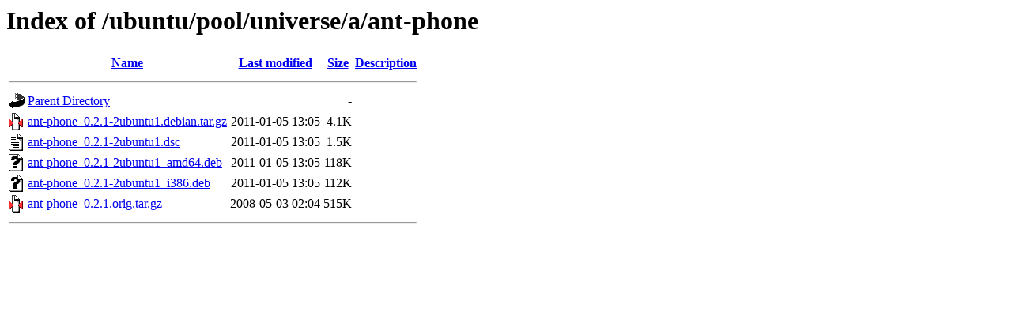

--- FILE ---
content_type: text/html;charset=UTF-8
request_url: http://mirror.sit.fraunhofer.de/ubuntu/pool/universe/a/ant-phone/?C=N;O=A
body_size: 540
content:
<!DOCTYPE HTML PUBLIC "-//W3C//DTD HTML 3.2 Final//EN">
<html>
 <head>
  <title>Index of /ubuntu/pool/universe/a/ant-phone</title>
 </head>
 <body>
<h1>Index of /ubuntu/pool/universe/a/ant-phone</h1>
  <table>
   <tr><th valign="top"><img src="/icons/blank.gif" alt="[ICO]"></th><th><a href="?C=N;O=D">Name</a></th><th><a href="?C=M;O=A">Last modified</a></th><th><a href="?C=S;O=A">Size</a></th><th><a href="?C=D;O=A">Description</a></th></tr>
   <tr><th colspan="5"><hr></th></tr>
<tr><td valign="top"><img src="/icons/back.gif" alt="[PARENTDIR]"></td><td><a href="/ubuntu/pool/universe/a/">Parent Directory</a></td><td>&nbsp;</td><td align="right">  - </td><td>&nbsp;</td></tr>
<tr><td valign="top"><img src="/icons/compressed.gif" alt="[   ]"></td><td><a href="ant-phone_0.2.1-2ubuntu1.debian.tar.gz">ant-phone_0.2.1-2ubuntu1.debian.tar.gz</a></td><td align="right">2011-01-05 13:05  </td><td align="right">4.1K</td><td>&nbsp;</td></tr>
<tr><td valign="top"><img src="/icons/text.gif" alt="[TXT]"></td><td><a href="ant-phone_0.2.1-2ubuntu1.dsc">ant-phone_0.2.1-2ubuntu1.dsc</a></td><td align="right">2011-01-05 13:05  </td><td align="right">1.5K</td><td>&nbsp;</td></tr>
<tr><td valign="top"><img src="/icons/unknown.gif" alt="[   ]"></td><td><a href="ant-phone_0.2.1-2ubuntu1_amd64.deb">ant-phone_0.2.1-2ubuntu1_amd64.deb</a></td><td align="right">2011-01-05 13:05  </td><td align="right">118K</td><td>&nbsp;</td></tr>
<tr><td valign="top"><img src="/icons/unknown.gif" alt="[   ]"></td><td><a href="ant-phone_0.2.1-2ubuntu1_i386.deb">ant-phone_0.2.1-2ubuntu1_i386.deb</a></td><td align="right">2011-01-05 13:05  </td><td align="right">112K</td><td>&nbsp;</td></tr>
<tr><td valign="top"><img src="/icons/compressed.gif" alt="[   ]"></td><td><a href="ant-phone_0.2.1.orig.tar.gz">ant-phone_0.2.1.orig.tar.gz</a></td><td align="right">2008-05-03 02:04  </td><td align="right">515K</td><td>&nbsp;</td></tr>
   <tr><th colspan="5"><hr></th></tr>
</table>
</body></html>
